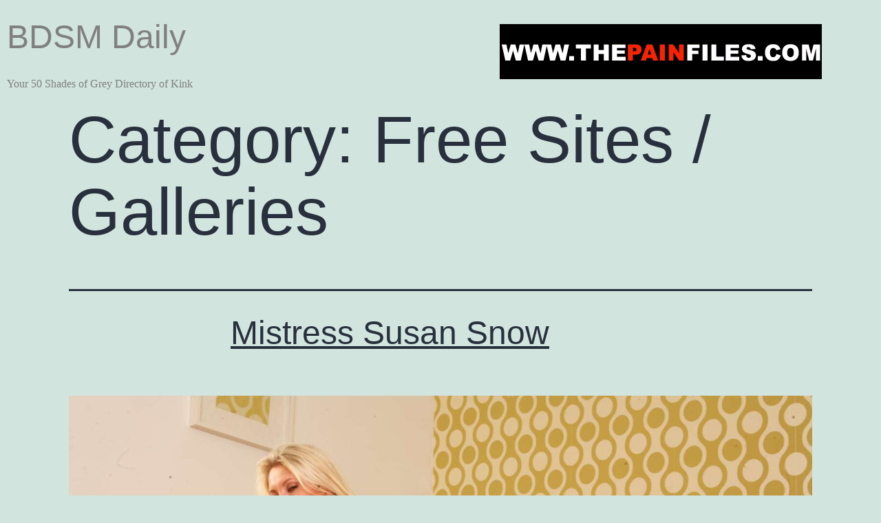

--- FILE ---
content_type: text/html; charset=UTF-8
request_url: https://bdsm-daily.com/category/free-sites-galleries/
body_size: 14022
content:
<!doctype html>
<html lang="en-US">
  <head>
    <meta charset="UTF-8" />
    <meta name="viewport" content="width=device-width, initial-scale=1" />
    <link rel="profile" href="https://gmpg.org/xfn/11" />
    <title>Free Sites / Galleries &#8211; BDSM Daily</title>
<meta name='robots' content='max-image-preview:large' />
<link rel="alternate" type="application/rss+xml" title="BDSM Daily &raquo; Feed" href="https://bdsm-daily.com/feed/" />
<link rel="alternate" type="application/rss+xml" title="BDSM Daily &raquo; Free Sites / Galleries Category Feed" href="https://bdsm-daily.com/category/free-sites-galleries/feed/" />
<style id='wp-img-auto-sizes-contain-inline-css'>
img:is([sizes=auto i],[sizes^="auto," i]){contain-intrinsic-size:3000px 1500px}
/*# sourceURL=wp-img-auto-sizes-contain-inline-css */
</style>

<style id='wp-emoji-styles-inline-css'>

	img.wp-smiley, img.emoji {
		display: inline !important;
		border: none !important;
		box-shadow: none !important;
		height: 1em !important;
		width: 1em !important;
		margin: 0 0.07em !important;
		vertical-align: -0.1em !important;
		background: none !important;
		padding: 0 !important;
	}
/*# sourceURL=wp-emoji-styles-inline-css */
</style>
<link rel='stylesheet' id='wp-block-library-css' href='https://bdsm-daily.com/wp-includes/css/dist/block-library/style.min.css?ver=6.9' media='all' />
<style id='wp-block-heading-inline-css'>
h1:where(.wp-block-heading).has-background,h2:where(.wp-block-heading).has-background,h3:where(.wp-block-heading).has-background,h4:where(.wp-block-heading).has-background,h5:where(.wp-block-heading).has-background,h6:where(.wp-block-heading).has-background{padding:1.25em 2.375em}h1.has-text-align-left[style*=writing-mode]:where([style*=vertical-lr]),h1.has-text-align-right[style*=writing-mode]:where([style*=vertical-rl]),h2.has-text-align-left[style*=writing-mode]:where([style*=vertical-lr]),h2.has-text-align-right[style*=writing-mode]:where([style*=vertical-rl]),h3.has-text-align-left[style*=writing-mode]:where([style*=vertical-lr]),h3.has-text-align-right[style*=writing-mode]:where([style*=vertical-rl]),h4.has-text-align-left[style*=writing-mode]:where([style*=vertical-lr]),h4.has-text-align-right[style*=writing-mode]:where([style*=vertical-rl]),h5.has-text-align-left[style*=writing-mode]:where([style*=vertical-lr]),h5.has-text-align-right[style*=writing-mode]:where([style*=vertical-rl]),h6.has-text-align-left[style*=writing-mode]:where([style*=vertical-lr]),h6.has-text-align-right[style*=writing-mode]:where([style*=vertical-rl]){rotate:180deg}
/*# sourceURL=https://bdsm-daily.com/wp-includes/blocks/heading/style.min.css */
</style>
<style id='wp-block-paragraph-inline-css'>
.is-small-text{font-size:.875em}.is-regular-text{font-size:1em}.is-large-text{font-size:2.25em}.is-larger-text{font-size:3em}.has-drop-cap:not(:focus):first-letter{float:left;font-size:8.4em;font-style:normal;font-weight:100;line-height:.68;margin:.05em .1em 0 0;text-transform:uppercase}body.rtl .has-drop-cap:not(:focus):first-letter{float:none;margin-left:.1em}p.has-drop-cap.has-background{overflow:hidden}:root :where(p.has-background){padding:1.25em 2.375em}:where(p.has-text-color:not(.has-link-color)) a{color:inherit}p.has-text-align-left[style*="writing-mode:vertical-lr"],p.has-text-align-right[style*="writing-mode:vertical-rl"]{rotate:180deg}
/*# sourceURL=https://bdsm-daily.com/wp-includes/blocks/paragraph/style.min.css */
</style>
<style id='global-styles-inline-css'>
:root{--wp--preset--aspect-ratio--square: 1;--wp--preset--aspect-ratio--4-3: 4/3;--wp--preset--aspect-ratio--3-4: 3/4;--wp--preset--aspect-ratio--3-2: 3/2;--wp--preset--aspect-ratio--2-3: 2/3;--wp--preset--aspect-ratio--16-9: 16/9;--wp--preset--aspect-ratio--9-16: 9/16;--wp--preset--color--black: #000000;--wp--preset--color--cyan-bluish-gray: #abb8c3;--wp--preset--color--white: #FFFFFF;--wp--preset--color--pale-pink: #f78da7;--wp--preset--color--vivid-red: #cf2e2e;--wp--preset--color--luminous-vivid-orange: #ff6900;--wp--preset--color--luminous-vivid-amber: #fcb900;--wp--preset--color--light-green-cyan: #7bdcb5;--wp--preset--color--vivid-green-cyan: #00d084;--wp--preset--color--pale-cyan-blue: #8ed1fc;--wp--preset--color--vivid-cyan-blue: #0693e3;--wp--preset--color--vivid-purple: #9b51e0;--wp--preset--color--dark-gray: #28303D;--wp--preset--color--gray: #39414D;--wp--preset--color--green: #D1E4DD;--wp--preset--color--blue: #D1DFE4;--wp--preset--color--purple: #D1D1E4;--wp--preset--color--red: #E4D1D1;--wp--preset--color--orange: #E4DAD1;--wp--preset--color--yellow: #EEEADD;--wp--preset--gradient--vivid-cyan-blue-to-vivid-purple: linear-gradient(135deg,rgb(6,147,227) 0%,rgb(155,81,224) 100%);--wp--preset--gradient--light-green-cyan-to-vivid-green-cyan: linear-gradient(135deg,rgb(122,220,180) 0%,rgb(0,208,130) 100%);--wp--preset--gradient--luminous-vivid-amber-to-luminous-vivid-orange: linear-gradient(135deg,rgb(252,185,0) 0%,rgb(255,105,0) 100%);--wp--preset--gradient--luminous-vivid-orange-to-vivid-red: linear-gradient(135deg,rgb(255,105,0) 0%,rgb(207,46,46) 100%);--wp--preset--gradient--very-light-gray-to-cyan-bluish-gray: linear-gradient(135deg,rgb(238,238,238) 0%,rgb(169,184,195) 100%);--wp--preset--gradient--cool-to-warm-spectrum: linear-gradient(135deg,rgb(74,234,220) 0%,rgb(151,120,209) 20%,rgb(207,42,186) 40%,rgb(238,44,130) 60%,rgb(251,105,98) 80%,rgb(254,248,76) 100%);--wp--preset--gradient--blush-light-purple: linear-gradient(135deg,rgb(255,206,236) 0%,rgb(152,150,240) 100%);--wp--preset--gradient--blush-bordeaux: linear-gradient(135deg,rgb(254,205,165) 0%,rgb(254,45,45) 50%,rgb(107,0,62) 100%);--wp--preset--gradient--luminous-dusk: linear-gradient(135deg,rgb(255,203,112) 0%,rgb(199,81,192) 50%,rgb(65,88,208) 100%);--wp--preset--gradient--pale-ocean: linear-gradient(135deg,rgb(255,245,203) 0%,rgb(182,227,212) 50%,rgb(51,167,181) 100%);--wp--preset--gradient--electric-grass: linear-gradient(135deg,rgb(202,248,128) 0%,rgb(113,206,126) 100%);--wp--preset--gradient--midnight: linear-gradient(135deg,rgb(2,3,129) 0%,rgb(40,116,252) 100%);--wp--preset--gradient--purple-to-yellow: linear-gradient(160deg, #D1D1E4 0%, #EEEADD 100%);--wp--preset--gradient--yellow-to-purple: linear-gradient(160deg, #EEEADD 0%, #D1D1E4 100%);--wp--preset--gradient--green-to-yellow: linear-gradient(160deg, #D1E4DD 0%, #EEEADD 100%);--wp--preset--gradient--yellow-to-green: linear-gradient(160deg, #EEEADD 0%, #D1E4DD 100%);--wp--preset--gradient--red-to-yellow: linear-gradient(160deg, #E4D1D1 0%, #EEEADD 100%);--wp--preset--gradient--yellow-to-red: linear-gradient(160deg, #EEEADD 0%, #E4D1D1 100%);--wp--preset--gradient--purple-to-red: linear-gradient(160deg, #D1D1E4 0%, #E4D1D1 100%);--wp--preset--gradient--red-to-purple: linear-gradient(160deg, #E4D1D1 0%, #D1D1E4 100%);--wp--preset--font-size--small: 18px;--wp--preset--font-size--medium: 20px;--wp--preset--font-size--large: 24px;--wp--preset--font-size--x-large: 42px;--wp--preset--font-size--extra-small: 16px;--wp--preset--font-size--normal: 20px;--wp--preset--font-size--extra-large: 40px;--wp--preset--font-size--huge: 96px;--wp--preset--font-size--gigantic: 144px;--wp--preset--spacing--20: 0.44rem;--wp--preset--spacing--30: 0.67rem;--wp--preset--spacing--40: 1rem;--wp--preset--spacing--50: 1.5rem;--wp--preset--spacing--60: 2.25rem;--wp--preset--spacing--70: 3.38rem;--wp--preset--spacing--80: 5.06rem;--wp--preset--shadow--natural: 6px 6px 9px rgba(0, 0, 0, 0.2);--wp--preset--shadow--deep: 12px 12px 50px rgba(0, 0, 0, 0.4);--wp--preset--shadow--sharp: 6px 6px 0px rgba(0, 0, 0, 0.2);--wp--preset--shadow--outlined: 6px 6px 0px -3px rgb(255, 255, 255), 6px 6px rgb(0, 0, 0);--wp--preset--shadow--crisp: 6px 6px 0px rgb(0, 0, 0);}:where(.is-layout-flex){gap: 0.5em;}:where(.is-layout-grid){gap: 0.5em;}body .is-layout-flex{display: flex;}.is-layout-flex{flex-wrap: wrap;align-items: center;}.is-layout-flex > :is(*, div){margin: 0;}body .is-layout-grid{display: grid;}.is-layout-grid > :is(*, div){margin: 0;}:where(.wp-block-columns.is-layout-flex){gap: 2em;}:where(.wp-block-columns.is-layout-grid){gap: 2em;}:where(.wp-block-post-template.is-layout-flex){gap: 1.25em;}:where(.wp-block-post-template.is-layout-grid){gap: 1.25em;}.has-black-color{color: var(--wp--preset--color--black) !important;}.has-cyan-bluish-gray-color{color: var(--wp--preset--color--cyan-bluish-gray) !important;}.has-white-color{color: var(--wp--preset--color--white) !important;}.has-pale-pink-color{color: var(--wp--preset--color--pale-pink) !important;}.has-vivid-red-color{color: var(--wp--preset--color--vivid-red) !important;}.has-luminous-vivid-orange-color{color: var(--wp--preset--color--luminous-vivid-orange) !important;}.has-luminous-vivid-amber-color{color: var(--wp--preset--color--luminous-vivid-amber) !important;}.has-light-green-cyan-color{color: var(--wp--preset--color--light-green-cyan) !important;}.has-vivid-green-cyan-color{color: var(--wp--preset--color--vivid-green-cyan) !important;}.has-pale-cyan-blue-color{color: var(--wp--preset--color--pale-cyan-blue) !important;}.has-vivid-cyan-blue-color{color: var(--wp--preset--color--vivid-cyan-blue) !important;}.has-vivid-purple-color{color: var(--wp--preset--color--vivid-purple) !important;}.has-black-background-color{background-color: var(--wp--preset--color--black) !important;}.has-cyan-bluish-gray-background-color{background-color: var(--wp--preset--color--cyan-bluish-gray) !important;}.has-white-background-color{background-color: var(--wp--preset--color--white) !important;}.has-pale-pink-background-color{background-color: var(--wp--preset--color--pale-pink) !important;}.has-vivid-red-background-color{background-color: var(--wp--preset--color--vivid-red) !important;}.has-luminous-vivid-orange-background-color{background-color: var(--wp--preset--color--luminous-vivid-orange) !important;}.has-luminous-vivid-amber-background-color{background-color: var(--wp--preset--color--luminous-vivid-amber) !important;}.has-light-green-cyan-background-color{background-color: var(--wp--preset--color--light-green-cyan) !important;}.has-vivid-green-cyan-background-color{background-color: var(--wp--preset--color--vivid-green-cyan) !important;}.has-pale-cyan-blue-background-color{background-color: var(--wp--preset--color--pale-cyan-blue) !important;}.has-vivid-cyan-blue-background-color{background-color: var(--wp--preset--color--vivid-cyan-blue) !important;}.has-vivid-purple-background-color{background-color: var(--wp--preset--color--vivid-purple) !important;}.has-black-border-color{border-color: var(--wp--preset--color--black) !important;}.has-cyan-bluish-gray-border-color{border-color: var(--wp--preset--color--cyan-bluish-gray) !important;}.has-white-border-color{border-color: var(--wp--preset--color--white) !important;}.has-pale-pink-border-color{border-color: var(--wp--preset--color--pale-pink) !important;}.has-vivid-red-border-color{border-color: var(--wp--preset--color--vivid-red) !important;}.has-luminous-vivid-orange-border-color{border-color: var(--wp--preset--color--luminous-vivid-orange) !important;}.has-luminous-vivid-amber-border-color{border-color: var(--wp--preset--color--luminous-vivid-amber) !important;}.has-light-green-cyan-border-color{border-color: var(--wp--preset--color--light-green-cyan) !important;}.has-vivid-green-cyan-border-color{border-color: var(--wp--preset--color--vivid-green-cyan) !important;}.has-pale-cyan-blue-border-color{border-color: var(--wp--preset--color--pale-cyan-blue) !important;}.has-vivid-cyan-blue-border-color{border-color: var(--wp--preset--color--vivid-cyan-blue) !important;}.has-vivid-purple-border-color{border-color: var(--wp--preset--color--vivid-purple) !important;}.has-vivid-cyan-blue-to-vivid-purple-gradient-background{background: var(--wp--preset--gradient--vivid-cyan-blue-to-vivid-purple) !important;}.has-light-green-cyan-to-vivid-green-cyan-gradient-background{background: var(--wp--preset--gradient--light-green-cyan-to-vivid-green-cyan) !important;}.has-luminous-vivid-amber-to-luminous-vivid-orange-gradient-background{background: var(--wp--preset--gradient--luminous-vivid-amber-to-luminous-vivid-orange) !important;}.has-luminous-vivid-orange-to-vivid-red-gradient-background{background: var(--wp--preset--gradient--luminous-vivid-orange-to-vivid-red) !important;}.has-very-light-gray-to-cyan-bluish-gray-gradient-background{background: var(--wp--preset--gradient--very-light-gray-to-cyan-bluish-gray) !important;}.has-cool-to-warm-spectrum-gradient-background{background: var(--wp--preset--gradient--cool-to-warm-spectrum) !important;}.has-blush-light-purple-gradient-background{background: var(--wp--preset--gradient--blush-light-purple) !important;}.has-blush-bordeaux-gradient-background{background: var(--wp--preset--gradient--blush-bordeaux) !important;}.has-luminous-dusk-gradient-background{background: var(--wp--preset--gradient--luminous-dusk) !important;}.has-pale-ocean-gradient-background{background: var(--wp--preset--gradient--pale-ocean) !important;}.has-electric-grass-gradient-background{background: var(--wp--preset--gradient--electric-grass) !important;}.has-midnight-gradient-background{background: var(--wp--preset--gradient--midnight) !important;}.has-small-font-size{font-size: var(--wp--preset--font-size--small) !important;}.has-medium-font-size{font-size: var(--wp--preset--font-size--medium) !important;}.has-large-font-size{font-size: var(--wp--preset--font-size--large) !important;}.has-x-large-font-size{font-size: var(--wp--preset--font-size--x-large) !important;}
/*# sourceURL=global-styles-inline-css */
</style>

<style id='classic-theme-styles-inline-css'>
/*! This file is auto-generated */
.wp-block-button__link{color:#fff;background-color:#32373c;border-radius:9999px;box-shadow:none;text-decoration:none;padding:calc(.667em + 2px) calc(1.333em + 2px);font-size:1.125em}.wp-block-file__button{background:#32373c;color:#fff;text-decoration:none}
/*# sourceURL=/wp-includes/css/classic-themes.min.css */
</style>
<link rel='stylesheet' id='twenty-twenty-one-custom-color-overrides-css' href='https://bdsm-daily.com/wp-content/themes/twentytwentyone/assets/css/custom-color-overrides.css?ver=2.7' media='all' />
<link rel='stylesheet' id='cool-tag-cloud-css' href='https://bdsm-daily.com/wp-content/plugins/cool-tag-cloud/inc/cool-tag-cloud.css?ver=2.25' media='all' />
<link rel='stylesheet' id='sek-base-light-css' href='https://bdsm-daily.com/wp-content/plugins/nimble-builder/assets/front/css/sek-base-light.min.css?ver=3.3.8' media='all' />
<link rel='stylesheet' id='usp_style-css' href='https://bdsm-daily.com/wp-content/plugins/user-submitted-posts/resources/usp.css?ver=20251210' media='all' />
<link rel='stylesheet' id='twenty-twenty-one-style-css' href='https://bdsm-daily.com/wp-content/themes/twentytwentyone/style.css?ver=2.7' media='all' />
<link rel='stylesheet' id='twenty-twenty-one-print-style-css' href='https://bdsm-daily.com/wp-content/themes/twentytwentyone/assets/css/print.css?ver=2.7' media='print' />
<link rel='stylesheet' id='recent-posts-widget-with-thumbnails-public-style-css' href='https://bdsm-daily.com/wp-content/plugins/recent-posts-widget-with-thumbnails/public.css?ver=7.1.1' media='all' />
<link rel='stylesheet' id='sek-dyn-skp__global-css' href='https://bdsm-daily.com/wp-content/uploads/nimble_css/skp__global.css?ver=1742104486' media='all' />
<script id="nb-js-app-js-extra">
var sekFrontLocalized = {"isDevMode":"","isCustomizing":"","frontNonce":{"id":"SEKFrontNonce","handle":"6cea8b930d"},"skope_id":"skp__tax_category_6","recaptcha_public_key":"","lazyload_enabled":"1","video_bg_lazyload_enabled":"1","load_front_assets_on_dynamically":"","assetVersion":"3.3.8","frontAssetsPath":"https://bdsm-daily.com/wp-content/plugins/nimble-builder/assets/front/","contextuallyActiveModules":{"czr_tiny_mce_editor_module":["__nimble__207bdd73de2d"],"czr_image_module":["__nimble__3232dbbf138b"],"czr_widget_area_module":["__nimble__1a2430c82191"]},"fontAwesomeAlreadyEnqueued":"","partialFrontScripts":{"slider-module":"nb-needs-swiper","menu-module":"nb-needs-menu-js","front-parallax":"nb-needs-parallax","accordion-module":"nb-needs-accordion"}};
//# sourceURL=nb-js-app-js-extra
</script>
<script id="nb-js-app-js-after">
window.nb_={},function(e,t){if(window.nb_={isArray:function(e){return Array.isArray(e)||"[object Array]"===toString.call(e)},inArray:function(e,t){return!(!nb_.isArray(e)||nb_.isUndefined(t))&&e.indexOf(t)>-1},isUndefined:function(e){return void 0===e},isObject:function(e){var t=typeof e;return"function"===t||"object"===t&&!!e},errorLog:function(){nb_.isUndefined(console)||"function"!=typeof window.console.log||console.log.apply(console,arguments)},hasPreloadSupport:function(e){var t=document.createElement("link").relList;return!(!t||!t.supports)&&t.supports("preload")},listenTo:function(e,t){nb_.eventsListenedTo.push(e);var n={"nb-jquery-loaded":function(){return"undefined"!=typeof jQuery},"nb-app-ready":function(){return void 0!==window.nb_&&nb_.wasListenedTo("nb-jquery-loaded")},"nb-swipebox-parsed":function(){return"undefined"!=typeof jQuery&&void 0!==jQuery.fn.swipebox},"nb-main-swiper-parsed":function(){return void 0!==window.Swiper}},o=function(o){nb_.isUndefined(n[e])||!1!==n[e]()?t():nb_.errorLog("Nimble error => an event callback could not be fired because conditions not met => ",e,nb_.eventsListenedTo,t)};"function"==typeof t?nb_.wasEmitted(e)?o():document.addEventListener(e,o):nb_.errorLog("Nimble error => listenTo func param is not a function for event => ",e)},eventsEmitted:[],eventsListenedTo:[],emit:function(e,t){if(!(nb_.isUndefined(t)||t.fire_once)||!nb_.wasEmitted(e)){var n=document.createEvent("Event");n.initEvent(e,!0,!0),document.dispatchEvent(n),nb_.eventsEmitted.push(e)}},wasListenedTo:function(e){return"string"==typeof e&&nb_.inArray(nb_.eventsListenedTo,e)},wasEmitted:function(e){return"string"==typeof e&&nb_.inArray(nb_.eventsEmitted,e)},isInScreen:function(e){if(!nb_.isObject(e))return!1;var t=e.getBoundingClientRect(),n=Math.max(document.documentElement.clientHeight,window.innerHeight);return!(t.bottom<0||t.top-n>=0)},isCustomizing:function(){return!1},isLazyLoadEnabled:function(){return!nb_.isCustomizing()&&!1},preloadOrDeferAsset:function(e){if(e=e||{},nb_.preloadedAssets=nb_.preloadedAssets||[],!nb_.inArray(nb_.preloadedAssets,e.id)){var t,n=document.getElementsByTagName("head")[0],o=function(){if("style"===e.as)this.setAttribute("rel","stylesheet"),this.setAttribute("type","text/css"),this.setAttribute("media","all");else{var t=document.createElement("script");t.setAttribute("src",e.href),t.setAttribute("id",e.id),"script"===e.as&&t.setAttribute("defer","defer"),n.appendChild(t),i.call(this)}e.eventOnLoad&&nb_.emit(e.eventOnLoad)},i=function(){if(this&&this.parentNode&&this.parentNode.contains(this))try{this.parentNode.removeChild(this)}catch(e){nb_.errorLog("NB error when removing a script el",el)}};("font"!==e.as||nb_.hasPreloadSupport())&&(t=document.createElement("link"),"script"===e.as?e.onEvent?nb_.listenTo(e.onEvent,function(){o.call(t)}):o.call(t):(t.setAttribute("href",e.href),"style"===e.as?t.setAttribute("rel",nb_.hasPreloadSupport()?"preload":"stylesheet"):"font"===e.as&&nb_.hasPreloadSupport()&&t.setAttribute("rel","preload"),t.setAttribute("id",e.id),t.setAttribute("as",e.as),"font"===e.as&&(t.setAttribute("type",e.type),t.setAttribute("crossorigin","anonymous")),t.onload=function(){this.onload=null,"font"!==e.as?e.onEvent?nb_.listenTo(e.onEvent,function(){o.call(t)}):o.call(t):e.eventOnLoad&&nb_.emit(e.eventOnLoad)},t.onerror=function(t){nb_.errorLog("Nimble preloadOrDeferAsset error",t,e)}),n.appendChild(t),nb_.preloadedAssets.push(e.id),i.call(e.scriptEl))}},mayBeRevealBG:function(){this.getAttribute("data-sek-src")&&(this.setAttribute("style",'background-image:url("'+this.getAttribute("data-sek-src")+'")'),this.className+=" sek-lazy-loaded",this.querySelectorAll(".sek-css-loader").forEach(function(e){nb_.isObject(e)&&e.parentNode.removeChild(e)}))}},window.NodeList&&!NodeList.prototype.forEach&&(NodeList.prototype.forEach=function(e,t){t=t||window;for(var n=0;n<this.length;n++)e.call(t,this[n],n,this)}),nb_.listenTo("nb-docready",function(){var e=document.querySelectorAll("div.sek-has-bg");!nb_.isObject(e)||e.length<1||e.forEach(function(e){nb_.isObject(e)&&(window.sekFrontLocalized&&window.sekFrontLocalized.lazyload_enabled?nb_.isInScreen(e)&&nb_.mayBeRevealBG.call(e):nb_.mayBeRevealBG.call(e))})}),"complete"===document.readyState||"loading"!==document.readyState&&!document.documentElement.doScroll)nb_.emit("nb-docready");else{var n=function(){nb_.wasEmitted("nb-docready")||nb_.emit("nb-docready")};document.addEventListener("DOMContentLoaded",n),window.addEventListener("load",n)}}(window,document),function(){var e=function(){var e="nb-jquery-loaded";nb_.wasEmitted(e)||nb_.emit(e)},t=function(n){n=n||0,void 0!==window.jQuery?e():n<30?setTimeout(function(){t(++n)},200):window.console&&window.console.log&&console.log("Nimble Builder problem : jQuery.js was not detected on your website")},n=document.getElementById("nb-jquery");n&&n.addEventListener("load",function(){e()}),t()}(),window,document,nb_.listenTo("nb-jquery-loaded",function(){sekFrontLocalized.load_front_assets_on_dynamically&&(nb_.scriptsLoadingStatus={},nb_.ajaxLoadScript=function(e){jQuery(function(t){e=t.extend({path:"",complete:"",loadcheck:!1},e),nb_.scriptsLoadingStatus[e.path]&&"pending"===nb_.scriptsLoadingStatus[e.path].state()||(nb_.scriptsLoadingStatus[e.path]=nb_.scriptsLoadingStatus[e.path]||t.Deferred(),jQuery.ajax({url:sekFrontLocalized.frontAssetsPath+e.path+"?"+sekFrontLocalized.assetVersion,cache:!0,dataType:"script"}).done(function(){"function"!=typeof e.loadcheck||e.loadcheck()?"function"==typeof e.complete&&e.complete():nb_.errorLog("ajaxLoadScript success but loadcheck failed for => "+e.path)}).fail(function(){nb_.errorLog("ajaxLoadScript failed for => "+e.path)}))})})}),nb_.listenTo("nb-jquery-loaded",function(){jQuery(function(e){sekFrontLocalized.load_front_assets_on_dynamically&&(nb_.ajaxLoadScript({path:sekFrontLocalized.isDevMode?"js/ccat-nimble-front.js":"js/ccat-nimble-front.min.js"}),e.each(sekFrontLocalized.partialFrontScripts,function(e,t){nb_.listenTo(t,function(){nb_.ajaxLoadScript({path:sekFrontLocalized.isDevMode?"js/partials/"+e+".js":"js/partials/"+e+".min.js"})})}))})});
            
//# sourceURL=nb-js-app-js-after
</script>
<script id="nb-jquery" src="https://bdsm-daily.com/wp-includes/js/jquery/jquery.min.js?ver=3.7.1" id="jquery-core-js"></script>
<script src="https://bdsm-daily.com/wp-includes/js/jquery/jquery-migrate.min.js?ver=3.4.1" id="jquery-migrate-js"></script>
<script src="https://bdsm-daily.com/wp-content/plugins/user-submitted-posts/resources/jquery.chosen.js?ver=20251210" id="usp_chosen-js"></script>
<script src="https://bdsm-daily.com/wp-content/plugins/user-submitted-posts/resources/jquery.cookie.js?ver=20251210" id="usp_cookie-js"></script>
<script src="https://bdsm-daily.com/wp-content/plugins/user-submitted-posts/resources/jquery.parsley.min.js?ver=20251210" id="usp_parsley-js"></script>
<script id="usp_core-js-before">
var usp_custom_field = "usp_custom_field"; var usp_custom_field_2 = ""; var usp_custom_checkbox = "usp_custom_checkbox"; var usp_case_sensitivity = "false"; var usp_min_images = 1; var usp_max_images = 20; var usp_parsley_error = "Incorrect response."; var usp_multiple_cats = 1; var usp_existing_tags = 0; var usp_recaptcha_disp = "hide"; var usp_recaptcha_vers = "2"; var usp_recaptcha_key = ""; var challenge_nonce = "179b83fc45"; var ajax_url = "https:\/\/bdsm-daily.com\/wp-admin\/admin-ajax.php"; 
//# sourceURL=usp_core-js-before
</script>
<script src="https://bdsm-daily.com/wp-content/plugins/user-submitted-posts/resources/jquery.usp.core.js?ver=20251210" id="usp_core-js"></script>
<script id="twenty-twenty-one-ie11-polyfills-js-after">
( Element.prototype.matches && Element.prototype.closest && window.NodeList && NodeList.prototype.forEach ) || document.write( '<script src="https://bdsm-daily.com/wp-content/themes/twentytwentyone/assets/js/polyfills.js?ver=2.7"></scr' + 'ipt>' );
//# sourceURL=twenty-twenty-one-ie11-polyfills-js-after
</script>
<script src="https://bdsm-daily.com/wp-content/themes/twentytwentyone/assets/js/primary-navigation.js?ver=2.7" id="twenty-twenty-one-primary-navigation-script-js" defer data-wp-strategy="defer"></script>
<link rel="https://api.w.org/" href="https://bdsm-daily.com/wp-json/" /><link rel="alternate" title="JSON" type="application/json" href="https://bdsm-daily.com/wp-json/wp/v2/categories/6" /><link rel="EditURI" type="application/rsd+xml" title="RSD" href="https://bdsm-daily.com/xmlrpc.php?rsd" />
<meta name="generator" content="WordPress 6.9" />
<style>.wpupg-grid { transition: height 0.8s; }</style>        <style>

        </style>
        <link rel="icon" href="https://bdsm-daily.com/wp-content/uploads/2020/04/cropped-Acrobat005-e1586611573549-32x32.jpg" sizes="32x32" />
<link rel="icon" href="https://bdsm-daily.com/wp-content/uploads/2020/04/cropped-Acrobat005-e1586611573549-192x192.jpg" sizes="192x192" />
<link rel="apple-touch-icon" href="https://bdsm-daily.com/wp-content/uploads/2020/04/cropped-Acrobat005-e1586611573549-180x180.jpg" />
<meta name="msapplication-TileImage" content="https://bdsm-daily.com/wp-content/uploads/2020/04/cropped-Acrobat005-e1586611573549-270x270.jpg" />
  <style id='nimble-global-inline-style-inline-css'>
.nb-loc [data-sek-level], .nb-loc [data-sek-level] p, .nb-loc [data-sek-level] .sek-btn, .nb-loc [data-sek-level] button, .nb-loc [data-sek-level] input, .nb-loc [data-sek-level] select, .nb-loc [data-sek-level] optgroup, .nb-loc [data-sek-level] textarea, .nb-loc [data-sek-level] ul, .nb-loc [data-sek-level] ol, .nb-loc [data-sek-level] li{font-family:Century Gothic;}.nb-loc [data-sek-level] .sek-module-inner a{text-decoration:solid;}.nb-loc [data-sek-level] .sek-module-inner a:hover{text-decoration:underline;}
/*# sourceURL=nimble-global-inline-style-inline-css */
</style>
</head>
  <body class="nb-3-3-8 nimble-no-local-data-skp__tax_category_6 nimble-no-group-site-tmpl-skp__all_category archive category category-free-sites-galleries category-6 wp-embed-responsive wp-theme-twentytwentyone sek-hide-rc-badge is-light-theme no-js hfeed has-main-navigation fpt-template-twentytwentyone">
        <div id="nimble-page" class="">
      <a class="sek-skip-link sek-screen-reader-text" href="#nimble-page">Skip to content</a>
      <header id="nimble-header" class="">
                    <div class="sektion-wrapper nb-loc " data-sek-level="location" data-sek-id="nimble_global_header" data-sek-is-global-location="true" data-sek-is-header-location="true"  >    <div data-sek-level="section" data-sek-id="__nimble__e74b16680eae"  class="sek-section sek-has-modules   "    >
      <div class="sek-container-fluid">
        <div class="sek-row sek-sektion-inner">
            <div data-sek-level="column" data-sek-id="__nimble__9582e00db5b6" class="sek-column sek-col-base sek-col-50   "     >        <div class="sek-column-inner ">
                            <div data-sek-level="module" data-sek-id="__nimble__207bdd73de2d" data-sek-module-type="czr_tiny_mce_editor_module" class="sek-module   " title=""     >    <div class="sek-module-inner">
      <h1><span style="color: #808080;"><a style="color: #808080;" href="https://bdsm-daily.com"><span style="font-size: 36pt;">BDSM Daily</span></a></span></h1>
<p><span style="color: #808080;">Your 50 Shades of Grey Directory of Kink</span></p>
    </div>
</div>                    </div>
    </div><div data-sek-level="column" data-sek-id="__nimble__7ce105883f00" class="sek-column sek-col-base sek-col-50   "     >        <div class="sek-column-inner ">
                            <div data-sek-level="module" data-sek-id="__nimble__3232dbbf138b" data-sek-module-type="czr_image_module" class="sek-module   " title=""     >    <div class="sek-module-inner">
      <a class="sek-link-to-url " href="https://www.thepainfiles.com" target="_blank" rel="noopener noreferrer"><figure class=" sek-hover-effect-opacity sek-img" title="The Pain Files - Exclusive BDSM Films"><img width="468" height="80" src="https://bdsm-daily.com/wp-content/uploads/2020/04/tp17-.gif" class="attachment-large size-large no-lazy" alt="" /></figure></a>    </div>
</div>                    </div>
    </div>        </div>
      </div>
  </div>            </div>      </header><!-- #nimble-header -->
      <div id="nimble-content" class="">
                

	<header class="page-header alignwide">
		<h1 class="page-title">Category: <span>Free Sites / Galleries</span></h1>			</header><!-- .page-header -->

					
<article id="post-1168" class="post-1168 post type-post status-publish format-standard has-post-thumbnail hentry category-femdom category-femdom-free-sites-galleries tag-mistress-susan-snow entry">

	
<header class="entry-header">
	<h2 class="entry-title default-max-width"><a href="https://bdsm-daily.com/premium-mega-sites/femdom/mistress-susan-snow/">Mistress Susan Snow</a></h2>
		
			<figure class="post-thumbnail">
				<a class="post-thumbnail-inner alignwide" href="https://bdsm-daily.com/premium-mega-sites/femdom/mistress-susan-snow/" aria-hidden="true" tabindex="-1">
					<img width="1568" height="1045" src="https://bdsm-daily.com/wp-content/uploads/2021/07/168.jpg" class="attachment-post-thumbnail size-post-thumbnail no-lazy wp-post-image" alt="" decoding="async" fetchpriority="high" srcset="https://bdsm-daily.com/wp-content/uploads/2021/07/168.jpg 1600w, https://bdsm-daily.com/wp-content/uploads/2021/07/168-300x200.jpg 300w, https://bdsm-daily.com/wp-content/uploads/2021/07/168-1024x682.jpg 1024w, https://bdsm-daily.com/wp-content/uploads/2021/07/168-768x512.jpg 768w, https://bdsm-daily.com/wp-content/uploads/2021/07/168-1536x1023.jpg 1536w" sizes="(max-width: 1568px) 100vw, 1568px" style="width:100%;height:66.63%;max-width:1600px;" />				</a>
							</figure><!-- .post-thumbnail -->

				</header><!-- .entry-header -->

	<div class="entry-content">
		<p>This is an exclusive site brought to you by myself, Dominatrix Susan Snow and my kinky male slave partner. Together we explore the world of dominance and submission, fetish and fantasy and internet erotica for our own pleasure and yours. Full color femdom movies, high quality photo galleries and webcam captures, streaming audio fantasies, hot&hellip; <a class="more-link" href="https://bdsm-daily.com/premium-mega-sites/femdom/mistress-susan-snow/">Continue reading <span class="screen-reader-text">Mistress Susan Snow</span></a></p>
	</div><!-- .entry-content -->

	<footer class="entry-footer default-max-width">
		<span class="posted-on">Published <time class="entry-date published updated" datetime="2021-07-26T19:30:12+00:00">July 26, 2021</time></span><div class="post-taxonomies"><span class="cat-links">Categorized as <a href="https://bdsm-daily.com/category/premium-mega-sites/femdom/" rel="category tag">Femdom</a>, <a href="https://bdsm-daily.com/category/free-sites-galleries/femdom-free-sites-galleries/" rel="category tag">Femdom</a> </span><span class="tags-links">Tagged <a href="https://bdsm-daily.com/tag/mistress-susan-snow/" rel="tag">Mistress Susan Snow</a></span></div>	</footer><!-- .entry-footer -->
</article><!-- #post-${ID} -->
					
<article id="post-905" class="post-905 post type-post status-publish format-standard has-post-thumbnail hentry category-blogs-diaries-personal category-free-sites-galleries tag-call-girls-jaipur entry">

	
<header class="entry-header">
	<h2 class="entry-title default-max-width"><a href="https://bdsm-daily.com/free-sites-galleries/call-girls-in-jaipur-high-profile-call-girls-in-jaipur/">Call Girls In Jaipur | High Profile Call Girls in Jaipur</a></h2>
		
			<figure class="post-thumbnail">
				<a class="post-thumbnail-inner alignwide" href="https://bdsm-daily.com/free-sites-galleries/call-girls-in-jaipur-high-profile-call-girls-in-jaipur/" aria-hidden="true" tabindex="-1">
					<img width="1024" height="576" src="https://bdsm-daily.com/wp-content/uploads/2021/01/1-2-1024x576-1-0.jpg" class="attachment-post-thumbnail size-post-thumbnail no-lazy wp-post-image" alt="" decoding="async" srcset="https://bdsm-daily.com/wp-content/uploads/2021/01/1-2-1024x576-1-0.jpg 1024w, https://bdsm-daily.com/wp-content/uploads/2021/01/1-2-1024x576-1-0-300x169.jpg 300w, https://bdsm-daily.com/wp-content/uploads/2021/01/1-2-1024x576-1-0-768x432.jpg 768w" sizes="(max-width: 1024px) 100vw, 1024px" style="width:100%;height:56.25%;max-width:1024px;" />				</a>
							</figure><!-- .post-thumbnail -->

				</header><!-- .entry-header -->

	<div class="entry-content">
		<p>Call Girls In Jaipur | High Profile Call Girls in Jaipur is brought to you by pinkki singh &#8211; Visit Call Girls In Jaipur | High Profile Call Girls in JaipurCall Girls In Jaipur is offering High-profile VIP Call Girls in Jaipur at cheap rates. Book hottest Escort in Jaipur Call Us &#8211; +91-9990765904 https://www.pinkcityescort.com/escorts-service-in-jaipur/&hellip; <a class="more-link" href="https://bdsm-daily.com/free-sites-galleries/call-girls-in-jaipur-high-profile-call-girls-in-jaipur/">Continue reading <span class="screen-reader-text">Call Girls In Jaipur | High Profile Call Girls in Jaipur</span></a></p>
	</div><!-- .entry-content -->

	<footer class="entry-footer default-max-width">
		<span class="posted-on">Published <time class="entry-date published updated" datetime="2021-07-26T06:57:58+00:00">July 26, 2021</time></span><div class="post-taxonomies"><span class="cat-links">Categorized as <a href="https://bdsm-daily.com/category/blogs-diaries-personal/" rel="category tag">Blogs / Diaries / Personal</a>, <a href="https://bdsm-daily.com/category/free-sites-galleries/" rel="category tag">Free Sites / Galleries</a> </span><span class="tags-links">Tagged <a href="https://bdsm-daily.com/tag/call-girls-jaipur/" rel="tag">Call Girls jaipur</a></span></div>	</footer><!-- .entry-footer -->
</article><!-- #post-${ID} -->
					
<article id="post-911" class="post-911 post type-post status-publish format-standard has-post-thumbnail hentry category-bdsm-free-sites-galleries category-blogs-diaries-personal category-free-sites-galleries tag-call-girls-in-jaipur tag-call-girls-service-in-jaipur tag-escort-service-in-jaipur entry">

	
<header class="entry-header">
	<h2 class="entry-title default-max-width"><a href="https://bdsm-daily.com/free-sites-galleries/dehradun-escorts-services-escort-dehradun-call-girl-in-dehradun-dehradun-escorts/">Dehradun Escorts Services | Escort Dehradun- Call Girl in Dehradun | Dehradun Escorts |</a></h2>
		
			<figure class="post-thumbnail">
				<a class="post-thumbnail-inner alignwide" href="https://bdsm-daily.com/free-sites-galleries/dehradun-escorts-services-escort-dehradun-call-girl-in-dehradun-dehradun-escorts/" aria-hidden="true" tabindex="-1">
					<img width="570" height="546" src="https://bdsm-daily.com/wp-content/uploads/2021/01/Call-Girls-Kolkata-0.jpg" class="attachment-post-thumbnail size-post-thumbnail no-lazy wp-post-image" alt="" decoding="async" srcset="https://bdsm-daily.com/wp-content/uploads/2021/01/Call-Girls-Kolkata-0.jpg 570w, https://bdsm-daily.com/wp-content/uploads/2021/01/Call-Girls-Kolkata-0-300x287.jpg 300w" sizes="(max-width: 570px) 100vw, 570px" style="width:100%;height:95.79%;max-width:570px;" />				</a>
							</figure><!-- .post-thumbnail -->

				</header><!-- .entry-header -->

	<div class="entry-content">
		<p>Dehradun Escorts Services | Escort Dehradun- Call Girl in Dehradun | Dehradun Escorts | is brought to you by kajal kapoor &#8211; Visit Dehradun Escorts Services | Escort Dehradun- Call Girl in Dehradun | Dehradun Escorts |We Provide excellent collection of hot, sexy, and profession dehradun escorts. Our escorts servcie in dehradun is famous for&hellip; <a class="more-link" href="https://bdsm-daily.com/free-sites-galleries/dehradun-escorts-services-escort-dehradun-call-girl-in-dehradun-dehradun-escorts/">Continue reading <span class="screen-reader-text">Dehradun Escorts Services | Escort Dehradun- Call Girl in Dehradun | Dehradun Escorts |</span></a></p>
	</div><!-- .entry-content -->

	<footer class="entry-footer default-max-width">
		<span class="posted-on">Published <time class="entry-date published updated" datetime="2021-07-26T06:57:58+00:00">July 26, 2021</time></span><div class="post-taxonomies"><span class="cat-links">Categorized as <a href="https://bdsm-daily.com/category/free-sites-galleries/bdsm-free-sites-galleries/" rel="category tag">BDSM</a>, <a href="https://bdsm-daily.com/category/blogs-diaries-personal/" rel="category tag">Blogs / Diaries / Personal</a>, <a href="https://bdsm-daily.com/category/free-sites-galleries/" rel="category tag">Free Sites / Galleries</a> </span><span class="tags-links">Tagged <a href="https://bdsm-daily.com/tag/call-girls-in-jaipur/" rel="tag">Call Girls In Jaipur</a>, <a href="https://bdsm-daily.com/tag/call-girls-service-in-jaipur/" rel="tag">Call Girls Service In Jaipur</a>, <a href="https://bdsm-daily.com/tag/escort-service-in-jaipur/" rel="tag">Escort Service In Jaipur</a></span></div>	</footer><!-- .entry-footer -->
</article><!-- #post-${ID} -->
					
<article id="post-1112" class="post-1112 post type-post status-publish format-standard has-post-thumbnail hentry category-bdsm-free-sites-galleries category-bizarre-weird-free-sites-galleries category-femdom-free-sites-galleries category-fetish-directories tag-bdsm-is-about-more-than-just-physical tag-bdsm-list entry">

	
<header class="entry-header">
	<h2 class="entry-title default-max-width"><a href="https://bdsm-daily.com/free-sites-galleries/bdsm-free-sites-galleries/bdsm-is-about-more-than-just-physical/">BDSM Is About More Than Just Physical</a></h2>
		
			<figure class="post-thumbnail">
				<a class="post-thumbnail-inner alignwide" href="https://bdsm-daily.com/free-sites-galleries/bdsm-free-sites-galleries/bdsm-is-about-more-than-just-physical/" aria-hidden="true" tabindex="-1">
					<img width="1200" height="1800" src="https://bdsm-daily.com/wp-content/uploads/2021/07/Photo_7694.jpg" class="attachment-post-thumbnail size-post-thumbnail no-lazy wp-post-image" alt="" decoding="async" loading="lazy" srcset="https://bdsm-daily.com/wp-content/uploads/2021/07/Photo_7694.jpg 1200w, https://bdsm-daily.com/wp-content/uploads/2021/07/Photo_7694-200x300.jpg 200w, https://bdsm-daily.com/wp-content/uploads/2021/07/Photo_7694-683x1024.jpg 683w, https://bdsm-daily.com/wp-content/uploads/2021/07/Photo_7694-768x1152.jpg 768w, https://bdsm-daily.com/wp-content/uploads/2021/07/Photo_7694-1024x1536.jpg 1024w" sizes="auto, (max-width: 1200px) 100vw, 1200px" style="width:100%;height:150%;max-width:1200px;" />				</a>
							</figure><!-- .post-thumbnail -->

				</header><!-- .entry-header -->

	<div class="entry-content">
		<p>There is no doubt that the world of BDSM is ultimately very, very sexy. From the spanking to the latex to the directions and dirty words &#8211; nothing beats the arousal you can find in BDSM. There is a reason why millions of people all over the world flock to countless websites that feature videos&hellip; <a class="more-link" href="https://bdsm-daily.com/free-sites-galleries/bdsm-free-sites-galleries/bdsm-is-about-more-than-just-physical/">Continue reading <span class="screen-reader-text">BDSM Is About More Than Just Physical</span></a></p>
	</div><!-- .entry-content -->

	<footer class="entry-footer default-max-width">
		<span class="posted-on">Published <time class="entry-date published updated" datetime="2021-07-19T16:18:14+00:00">July 19, 2021</time></span><div class="post-taxonomies"><span class="cat-links">Categorized as <a href="https://bdsm-daily.com/category/free-sites-galleries/bdsm-free-sites-galleries/" rel="category tag">BDSM</a>, <a href="https://bdsm-daily.com/category/free-sites-galleries/bizarre-weird-free-sites-galleries/" rel="category tag">Bizarre / Weird</a>, <a href="https://bdsm-daily.com/category/free-sites-galleries/femdom-free-sites-galleries/" rel="category tag">Femdom</a>, <a href="https://bdsm-daily.com/category/fetish-directories/" rel="category tag">Fetish Directories</a> </span><span class="tags-links">Tagged <a href="https://bdsm-daily.com/tag/bdsm-is-about-more-than-just-physical/" rel="tag">BDSM Is About More Than Just Physical</a>, <a href="https://bdsm-daily.com/tag/bdsm-list/" rel="tag">bdsm list</a></span></div>	</footer><!-- .entry-footer -->
</article><!-- #post-${ID} -->
					
<article id="post-1078" class="post-1078 post type-post status-publish format-standard has-post-thumbnail hentry category-free-sites-galleries category-tattoo-fetish-and-alt-models tag-body-art-and-tattoo-sex tag-tattooed-punk-girls-fucked entry">

	
<header class="entry-header">
	<h2 class="entry-title default-max-width"><a href="https://bdsm-daily.com/free-sites-galleries/tattooed-punk-girls-fucked/">Tattooed Punk Girls Fucked</a></h2>
		
			<figure class="post-thumbnail">
				<a class="post-thumbnail-inner alignwide" href="https://bdsm-daily.com/free-sites-galleries/tattooed-punk-girls-fucked/" aria-hidden="true" tabindex="-1">
					<img width="1568" height="1046" src="https://bdsm-daily.com/wp-content/uploads/2021/07/HT_BrennaMckenna_BrianOmally_238-scaled.jpg" class="attachment-post-thumbnail size-post-thumbnail no-lazy wp-post-image" alt="" decoding="async" loading="lazy" srcset="https://bdsm-daily.com/wp-content/uploads/2021/07/HT_BrennaMckenna_BrianOmally_238-scaled.jpg 2560w, https://bdsm-daily.com/wp-content/uploads/2021/07/HT_BrennaMckenna_BrianOmally_238-300x200.jpg 300w, https://bdsm-daily.com/wp-content/uploads/2021/07/HT_BrennaMckenna_BrianOmally_238-1024x683.jpg 1024w, https://bdsm-daily.com/wp-content/uploads/2021/07/HT_BrennaMckenna_BrianOmally_238-768x512.jpg 768w, https://bdsm-daily.com/wp-content/uploads/2021/07/HT_BrennaMckenna_BrianOmally_238-1536x1024.jpg 1536w, https://bdsm-daily.com/wp-content/uploads/2021/07/HT_BrennaMckenna_BrianOmally_238-2048x1365.jpg 2048w" sizes="auto, (max-width: 1568px) 100vw, 1568px" style="width:100%;height:66.68%;max-width:2560px;" />				</a>
							</figure><!-- .post-thumbnail -->

				</header><!-- .entry-header -->

	<div class="entry-content">
		<p>This Body Piercing, Tattooing and Body Piercing Jewelry website has articles on body modification practices, including &#8211; Tattooing, Bodyart, Body Piercing and Exotic Body Piercing at Tattooed Punk Girls Fucked Body Art and Tattoo Sex There are many forms of tattoos, body art, body jewelry. Some of them are temporary and some permanent. This is&hellip; <a class="more-link" href="https://bdsm-daily.com/free-sites-galleries/tattooed-punk-girls-fucked/">Continue reading <span class="screen-reader-text">Tattooed Punk Girls Fucked</span></a></p>
	</div><!-- .entry-content -->

	<footer class="entry-footer default-max-width">
		<span class="posted-on">Published <time class="entry-date published updated" datetime="2021-07-18T15:19:00+00:00">July 18, 2021</time></span><div class="post-taxonomies"><span class="cat-links">Categorized as <a href="https://bdsm-daily.com/category/free-sites-galleries/" rel="category tag">Free Sites / Galleries</a>, <a href="https://bdsm-daily.com/category/tattoo-fetish-and-alt-models/" rel="category tag">Tattoo Fetish and Alt Models</a> </span><span class="tags-links">Tagged <a href="https://bdsm-daily.com/tag/body-art-and-tattoo-sex/" rel="tag">Body Art and Tattoo Sex</a>, <a href="https://bdsm-daily.com/tag/tattooed-punk-girls-fucked/" rel="tag">Tattooed Punk Girls Fucked</a></span></div>	</footer><!-- .entry-footer -->
</article><!-- #post-${ID} -->
					
<article id="post-997" class="post-997 post type-post status-publish format-standard has-post-thumbnail hentry category-blogs-diaries-personal category-free-sites-galleries tag-ebony-alt-models-anal-toys entry">

	
<header class="entry-header">
	<h2 class="entry-title default-max-width"><a href="https://bdsm-daily.com/free-sites-galleries/ebony-alt-models-anal-toys/">Ebony Alt Models Anal Toys</a></h2>
		
			<figure class="post-thumbnail">
				<a class="post-thumbnail-inner alignwide" href="https://bdsm-daily.com/free-sites-galleries/ebony-alt-models-anal-toys/" aria-hidden="true" tabindex="-1">
					<img width="1568" height="2352" src="https://bdsm-daily.com/wp-content/uploads/2021/07/HT_PaisleyPaige_176-scaled.jpg" class="attachment-post-thumbnail size-post-thumbnail no-lazy wp-post-image" alt="" decoding="async" loading="lazy" srcset="https://bdsm-daily.com/wp-content/uploads/2021/07/HT_PaisleyPaige_176-scaled.jpg 1707w, https://bdsm-daily.com/wp-content/uploads/2021/07/HT_PaisleyPaige_176-200x300.jpg 200w, https://bdsm-daily.com/wp-content/uploads/2021/07/HT_PaisleyPaige_176-683x1024.jpg 683w, https://bdsm-daily.com/wp-content/uploads/2021/07/HT_PaisleyPaige_176-768x1152.jpg 768w, https://bdsm-daily.com/wp-content/uploads/2021/07/HT_PaisleyPaige_176-1024x1536.jpg 1024w, https://bdsm-daily.com/wp-content/uploads/2021/07/HT_PaisleyPaige_176-1365x2048.jpg 1365w" sizes="auto, (max-width: 1568px) 100vw, 1568px" style="width:100%;height:149.97%;max-width:1707px;" />				</a>
							</figure><!-- .post-thumbnail -->

				</header><!-- .entry-header -->

	<div class="entry-content">
		<p>Anal Dildo Masturbation of Tattooed Ebony Babe Paisley Paige. Black nympho Paisley Paige enjoys herself with a giant anal dildo at Hot and Tatted More Sexy Tattooed Hotties FuckingHot and Tatted – Inked Girls FuckingInked Milf Lily Lane Stripping TattoosTattooed Girls FuckingBrickzilla Fucking Tattooed BabeTattooed Legend Joanna Angels</p>
	</div><!-- .entry-content -->

	<footer class="entry-footer default-max-width">
		<span class="posted-on">Published <time class="entry-date published updated" datetime="2021-07-11T21:16:04+00:00">July 11, 2021</time></span><div class="post-taxonomies"><span class="cat-links">Categorized as <a href="https://bdsm-daily.com/category/blogs-diaries-personal/" rel="category tag">Blogs / Diaries / Personal</a>, <a href="https://bdsm-daily.com/category/free-sites-galleries/" rel="category tag">Free Sites / Galleries</a> </span><span class="tags-links">Tagged <a href="https://bdsm-daily.com/tag/ebony-alt-models-anal-toys/" rel="tag">Ebony Alt Models Anal Toys</a></span></div>	</footer><!-- .entry-footer -->
</article><!-- #post-${ID} -->
					
<article id="post-964" class="post-964 post type-post status-publish format-standard has-post-thumbnail hentry category-blogs-diaries-personal category-femdom category-free-sites-galleries tag-kinky-tattoo-fetish-girls-fucked tag-tatted-fetish-girls-fucked entry">

	
<header class="entry-header">
	<h2 class="entry-title default-max-width"><a href="https://bdsm-daily.com/free-sites-galleries/tatted-fetish-girls-fucked/">Tatted Fetish Girls Fucked</a></h2>
		
			<figure class="post-thumbnail">
				<a class="post-thumbnail-inner alignwide" href="https://bdsm-daily.com/free-sites-galleries/tatted-fetish-girls-fucked/" aria-hidden="true" tabindex="-1">
					<img width="1568" height="1046" src="https://bdsm-daily.com/wp-content/uploads/2021/07/HT_ValSteele_143-scaled.jpg" class="attachment-post-thumbnail size-post-thumbnail no-lazy wp-post-image" alt="" decoding="async" loading="lazy" srcset="https://bdsm-daily.com/wp-content/uploads/2021/07/HT_ValSteele_143-scaled.jpg 2560w, https://bdsm-daily.com/wp-content/uploads/2021/07/HT_ValSteele_143-300x200.jpg 300w, https://bdsm-daily.com/wp-content/uploads/2021/07/HT_ValSteele_143-1024x683.jpg 1024w, https://bdsm-daily.com/wp-content/uploads/2021/07/HT_ValSteele_143-768x512.jpg 768w, https://bdsm-daily.com/wp-content/uploads/2021/07/HT_ValSteele_143-1536x1024.jpg 1536w, https://bdsm-daily.com/wp-content/uploads/2021/07/HT_ValSteele_143-2048x1365.jpg 2048w" sizes="auto, (max-width: 1568px) 100vw, 1568px" style="width:100%;height:66.68%;max-width:2560px;" />				</a>
							</figure><!-- .post-thumbnail -->

				</header><!-- .entry-header -->

	<div class="entry-content">
		<p>New Premium Fetish Site: Tattooed Girls Fucking Tattooed Girls Fucking and sexy inked babes in oral sex, hardcore tatted action and tattoo fetish girls Tattooed Girls Fucking</p>
	</div><!-- .entry-content -->

	<footer class="entry-footer default-max-width">
		<span class="posted-on">Published <time class="entry-date published updated" datetime="2021-07-11T17:22:06+00:00">July 11, 2021</time></span><div class="post-taxonomies"><span class="cat-links">Categorized as <a href="https://bdsm-daily.com/category/blogs-diaries-personal/" rel="category tag">Blogs / Diaries / Personal</a>, <a href="https://bdsm-daily.com/category/premium-mega-sites/femdom/" rel="category tag">Femdom</a>, <a href="https://bdsm-daily.com/category/free-sites-galleries/" rel="category tag">Free Sites / Galleries</a> </span><span class="tags-links">Tagged <a href="https://bdsm-daily.com/tag/kinky-tattoo-fetish-girls-fucked/" rel="tag">Kinky Tattoo Fetish Girls Fucked</a>, <a href="https://bdsm-daily.com/tag/tatted-fetish-girls-fucked/" rel="tag">Tatted Fetish Girls Fucked</a></span></div>	</footer><!-- .entry-footer -->
</article><!-- #post-${ID} -->
					
<article id="post-959" class="post-959 post type-post status-publish format-standard has-post-thumbnail hentry category-bizarre-weird-free-sites-galleries tag-tatted-russian-porn-star-anna-chambers-oral-sex-hardcore entry">

	
<header class="entry-header">
	<h2 class="entry-title default-max-width"><a href="https://bdsm-daily.com/free-sites-galleries/bizarre-weird-free-sites-galleries/tatted-russian-porn-star-anna/">Tatted Russian Porn Star Anna</a></h2>
		
			<figure class="post-thumbnail">
				<a class="post-thumbnail-inner alignwide" href="https://bdsm-daily.com/free-sites-galleries/bizarre-weird-free-sites-galleries/tatted-russian-porn-star-anna/" aria-hidden="true" tabindex="-1">
					<img width="1568" height="882" src="https://bdsm-daily.com/wp-content/uploads/2021/07/HIM_RYAN_LOVE_0093-0-scaled.jpg" class="attachment-post-thumbnail size-post-thumbnail no-lazy wp-post-image" alt="" decoding="async" loading="lazy" srcset="https://bdsm-daily.com/wp-content/uploads/2021/07/HIM_RYAN_LOVE_0093-0-scaled.jpg 2560w, https://bdsm-daily.com/wp-content/uploads/2021/07/HIM_RYAN_LOVE_0093-0-300x169.jpg 300w, https://bdsm-daily.com/wp-content/uploads/2021/07/HIM_RYAN_LOVE_0093-0-1024x576.jpg 1024w, https://bdsm-daily.com/wp-content/uploads/2021/07/HIM_RYAN_LOVE_0093-0-768x432.jpg 768w, https://bdsm-daily.com/wp-content/uploads/2021/07/HIM_RYAN_LOVE_0093-0-1536x864.jpg 1536w, https://bdsm-daily.com/wp-content/uploads/2021/07/HIM_RYAN_LOVE_0093-0-2048x1152.jpg 2048w" sizes="auto, (max-width: 1568px) 100vw, 1568px" style="width:100%;height:56.25%;max-width:2560px;" />				</a>
							</figure><!-- .post-thumbnail -->

				</header><!-- .entry-header -->

	<div class="entry-content">
		<p>Tatted Russian Porn Star Anna is brought to you by Hincapie &#8211; Visit Tatted Russian Porn Star AnnaTatted Russian Porn Star Anna Chambers oral sex and hardcore</p>
	</div><!-- .entry-content -->

	<footer class="entry-footer default-max-width">
		<span class="posted-on">Published <time class="entry-date published updated" datetime="2021-07-11T13:52:37+00:00">July 11, 2021</time></span><div class="post-taxonomies"><span class="cat-links">Categorized as <a href="https://bdsm-daily.com/category/free-sites-galleries/bizarre-weird-free-sites-galleries/" rel="category tag">Bizarre / Weird</a> </span><span class="tags-links">Tagged <a href="https://bdsm-daily.com/tag/tatted-russian-porn-star-anna-chambers-oral-sex-hardcore/" rel="tag">Tatted Russian Porn Star Anna Chambers oral sex hardcore</a></span></div>	</footer><!-- .entry-footer -->
</article><!-- #post-${ID} -->
					
<article id="post-952" class="post-952 post type-post status-publish format-standard has-post-thumbnail hentry category-femdom-free-sites-galleries tag-femdom-fetish-mistress-domme-domination-dominatrix-goddess-worship-sph-bdsm-findom-findomme-blackmail-humiliation-humiliatrix-cbt-goth-chastity-hypnosis-intoxication entry">

	
<header class="entry-header">
	<h2 class="entry-title default-max-width"><a href="https://bdsm-daily.com/free-sites-galleries/femdom-free-sites-galleries/can-you-handle-mistress-kiara/">Can you Handle Mistress Kiara?</a></h2>
		
			<figure class="post-thumbnail">
				<a class="post-thumbnail-inner alignwide" href="https://bdsm-daily.com/free-sites-galleries/femdom-free-sites-galleries/can-you-handle-mistress-kiara/" aria-hidden="true" tabindex="-1">
					<img width="768" height="1024" src="https://bdsm-daily.com/wp-content/uploads/2021/05/fuabb-0.png" class="attachment-post-thumbnail size-post-thumbnail no-lazy wp-post-image" alt="" decoding="async" loading="lazy" srcset="https://bdsm-daily.com/wp-content/uploads/2021/05/fuabb-0.png 768w, https://bdsm-daily.com/wp-content/uploads/2021/05/fuabb-0-225x300.png 225w" sizes="auto, (max-width: 768px) 100vw, 768px" style="width:100%;height:133.33%;max-width:768px;" />				</a>
							</figure><!-- .post-thumbnail -->

				</header><!-- .entry-header -->

	<div class="entry-content">
		<p>Can you Handle Mistress Kiara? is brought to you by Kiara &#8211; Visit Can you Handle Mistress Kiara?Mistress Kiara will take you on a journey through submission you won&#8217;t soon forget! Offering private phone, cam, and texting sessions as well as tons of free fetish pics and clips! What are you waiting for? Surrender to&hellip; <a class="more-link" href="https://bdsm-daily.com/free-sites-galleries/femdom-free-sites-galleries/can-you-handle-mistress-kiara/">Continue reading <span class="screen-reader-text">Can you Handle Mistress Kiara?</span></a></p>
	</div><!-- .entry-content -->

	<footer class="entry-footer default-max-width">
		<span class="posted-on">Published <time class="entry-date published updated" datetime="2021-07-11T08:37:49+00:00">July 11, 2021</time></span><div class="post-taxonomies"><span class="cat-links">Categorized as <a href="https://bdsm-daily.com/category/free-sites-galleries/femdom-free-sites-galleries/" rel="category tag">Femdom</a> </span><span class="tags-links">Tagged <a href="https://bdsm-daily.com/tag/femdom-fetish-mistress-domme-domination-dominatrix-goddess-worship-sph-bdsm-findom-findomme-blackmail-humiliation-humiliatrix-cbt-goth-chastity-hypnosis-intoxication/" rel="tag">femdom fetish Mistress Domme domination dominatrix Goddess Worship SPH BDSM findom findomme blackmail humiliation humiliatrix cbt goth chastity hypnosis intoxication</a></span></div>	</footer><!-- .entry-footer -->
</article><!-- #post-${ID} -->
					
<article id="post-945" class="post-945 post type-post status-publish format-standard has-post-thumbnail hentry category-bdsm-free-sites-galleries category-blogs-diaries-personal category-femdom-free-sites-galleries tag-bdsm-paris tag-doctors-fantasy entry">

	
<header class="entry-header">
	<h2 class="entry-title default-max-width"><a href="https://bdsm-daily.com/blogs-diaries-personal/french-doctors-fetish-fantasy/">French Doctors Fetish Fantasy</a></h2>
		
			<figure class="post-thumbnail">
				<a class="post-thumbnail-inner alignwide" href="https://bdsm-daily.com/blogs-diaries-personal/french-doctors-fetish-fantasy/" aria-hidden="true" tabindex="-1">
					<img width="1063" height="1600" src="https://bdsm-daily.com/wp-content/uploads/2021/04/12.jpg" class="attachment-post-thumbnail size-post-thumbnail no-lazy wp-post-image" alt="" decoding="async" loading="lazy" srcset="https://bdsm-daily.com/wp-content/uploads/2021/04/12.jpg 1063w, https://bdsm-daily.com/wp-content/uploads/2021/04/12-199x300.jpg 199w, https://bdsm-daily.com/wp-content/uploads/2021/04/12-680x1024.jpg 680w, https://bdsm-daily.com/wp-content/uploads/2021/04/12-768x1156.jpg 768w, https://bdsm-daily.com/wp-content/uploads/2021/04/12-1020x1536.jpg 1020w" sizes="auto, (max-width: 1063px) 100vw, 1063px" style="width:100%;height:150.52%;max-width:1063px;" />				</a>
							</figure><!-- .post-thumbnail -->

				</header><!-- .entry-header -->

	<div class="entry-content">
		<p>Do you have a kinky fantasy of your own? Dream of a sexy doctor examining you or a Maitresse BDSM taking you under her strict care? You no longer need to keep fantasizing. Join the BDSM Paris community of kinksters and enjoy everything for real during your time in Paris. Kinky French Doctors Fantasy French&hellip; <a class="more-link" href="https://bdsm-daily.com/blogs-diaries-personal/french-doctors-fetish-fantasy/">Continue reading <span class="screen-reader-text">French Doctors Fetish Fantasy</span></a></p>
	</div><!-- .entry-content -->

	<footer class="entry-footer default-max-width">
		<span class="posted-on">Published <time class="entry-date published updated" datetime="2021-05-09T19:29:00+00:00">May 9, 2021</time></span><div class="post-taxonomies"><span class="cat-links">Categorized as <a href="https://bdsm-daily.com/category/free-sites-galleries/bdsm-free-sites-galleries/" rel="category tag">BDSM</a>, <a href="https://bdsm-daily.com/category/blogs-diaries-personal/" rel="category tag">Blogs / Diaries / Personal</a>, <a href="https://bdsm-daily.com/category/free-sites-galleries/femdom-free-sites-galleries/" rel="category tag">Femdom</a> </span><span class="tags-links">Tagged <a href="https://bdsm-daily.com/tag/bdsm-paris/" rel="tag">bdsm paris</a>, <a href="https://bdsm-daily.com/tag/doctors-fantasy/" rel="tag">doctors fantasy</a></span></div>	</footer><!-- .entry-footer -->
</article><!-- #post-${ID} -->
	
	
	<nav class="navigation pagination" aria-label="Posts pagination">
		<h2 class="screen-reader-text">Posts pagination</h2>
		<div class="nav-links"><span aria-current="page" class="page-numbers current">Page 1</span>
<span class="page-numbers dots">&hellip;</span>
<a class="page-numbers" href="https://bdsm-daily.com/category/free-sites-galleries/page/21/">Page 21</a>
<a class="next page-numbers" href="https://bdsm-daily.com/category/free-sites-galleries/page/2/"><span class="nav-next-text">Older <span class="nav-short">posts</span></span> <svg class="svg-icon" width="24" height="24" aria-hidden="true" role="img" focusable="false" viewBox="0 0 24 24" fill="none" xmlns="http://www.w3.org/2000/svg"><path fill-rule="evenodd" clip-rule="evenodd" d="m4 13v-2h12l-4-4 1-2 7 7-7 7-1-2 4-4z" fill="currentColor"/></svg></a></div>
	</nav>

          </div><!-- #nimble-content -->
      <footer id="nimble-footer" class="">
            <div class="sektion-wrapper nb-loc " data-sek-level="location" data-sek-id="nimble_global_footer" data-sek-is-global-location="true"  data-sek-is-footer-location="true" >    <div data-sek-level="section" data-sek-id="__nimble__9aeee6993ab1"  class="sek-section sek-has-modules   "    >
      <div class="sek-container-fluid">
        <div class="sek-row sek-sektion-inner">
            <div data-sek-level="column" data-sek-id="__nimble__b268872c79e3" class="sek-column sek-col-base sek-col-100   "     >        <div class="sek-column-inner ">
                            <div data-sek-level="module" data-sek-id="__nimble__1a2430c82191" data-sek-module-type="czr_widget_area_module" class="sek-module   " title=""     >    <div class="sek-module-inner">
          </div>
</div>                    </div>
    </div>        </div>
      </div>
  </div>            </div>              </footer><!-- #nimble-footer -->
    </div><!-- #nimble-page -->
  <script type="speculationrules">
{"prefetch":[{"source":"document","where":{"and":[{"href_matches":"/*"},{"not":{"href_matches":["/wp-*.php","/wp-admin/*","/wp-content/uploads/*","/wp-content/*","/wp-content/plugins/*","/wp-content/themes/twentytwentyone/*","/*\\?(.+)"]}},{"not":{"selector_matches":"a[rel~=\"nofollow\"]"}},{"not":{"selector_matches":".no-prefetch, .no-prefetch a"}}]},"eagerness":"conservative"}]}
</script>
    <script>
        function coolTagCloudToggle( element ) {
            var parent = element.closest('.cool-tag-cloud');
            parent.querySelector('.cool-tag-cloud-inner').classList.toggle('cool-tag-cloud-active');
            parent.querySelector( '.cool-tag-cloud-load-more').classList.toggle('cool-tag-cloud-active');
        }
    </script>
    <script>
document.body.classList.remove('no-js');
//# sourceURL=twenty_twenty_one_supports_js
</script>
<script>
		if ( -1 !== navigator.userAgent.indexOf('MSIE') || -1 !== navigator.appVersion.indexOf('Trident/') ) {
			document.body.classList.add('is-IE');
		}
	//# sourceURL=twentytwentyone_add_ie_class
</script>
<script src="https://bdsm-daily.com/wp-content/themes/twentytwentyone/assets/js/responsive-embeds.js?ver=2.7" id="twenty-twenty-one-responsive-embeds-script-js"></script>
<script id="nb_main_front_js_preloading-js-after">
nb_.listenTo('nb-docready', function() {
                nb_.preloadOrDeferAsset( {
                  id : 'nb-main-js',
                  as : 'script',
                  href : "https://bdsm-daily.com/wp-content/plugins/nimble-builder/assets/front/js/ccat-nimble-front.min.js?v=3.3.8",
                  scriptEl : document.getElementById('nb-load-main-script')
                });
            });
                            nb_.listenTo('nb-needs-swiper', function() {
                    nb_.preloadOrDeferAsset( {
                      id : "slider-module",
                      as : 'script',
                      href : "https://bdsm-daily.com/wp-content/plugins/nimble-builder/assets/front/js/partials/slider-module.min.js?v=3.3.8",
                      scriptEl : document.getElementById('nb-load-script-slider-module')
                    });
                });
                                nb_.listenTo('nb-needs-menu-js', function() {
                    nb_.preloadOrDeferAsset( {
                      id : "menu-module",
                      as : 'script',
                      href : "https://bdsm-daily.com/wp-content/plugins/nimble-builder/assets/front/js/partials/menu-module.min.js?v=3.3.8",
                      scriptEl : document.getElementById('nb-load-script-menu-module')
                    });
                });
                                nb_.listenTo('nb-needs-parallax', function() {
                    nb_.preloadOrDeferAsset( {
                      id : "front-parallax",
                      as : 'script',
                      href : "https://bdsm-daily.com/wp-content/plugins/nimble-builder/assets/front/js/partials/front-parallax.min.js?v=3.3.8",
                      scriptEl : document.getElementById('nb-load-script-front-parallax')
                    });
                });
                                nb_.listenTo('nb-needs-accordion', function() {
                    nb_.preloadOrDeferAsset( {
                      id : "accordion-module",
                      as : 'script',
                      href : "https://bdsm-daily.com/wp-content/plugins/nimble-builder/assets/front/js/partials/accordion-module.min.js?v=3.3.8",
                      scriptEl : document.getElementById('nb-load-script-accordion-module')
                    });
                });
                
//# sourceURL=nb_main_front_js_preloading-js-after
</script>
<script id="nb_preload_front_assets-js-after">
nb_.listenTo('nb-needs-swipebox', function() {
                nb_.preloadOrDeferAsset( {
                    id : 'nb-swipebox',
                    as : 'script',
                    href : "https://bdsm-daily.com/wp-content/plugins/nimble-builder/assets/front/js/libs/jquery-swipebox.min.js?3.3.8",
                    onEvent : 'nb-docready',
                    // scriptEl : document.currentScript
                });
                nb_.preloadOrDeferAsset( {
                  id : 'nb-swipebox-style',
                  as : 'style',
                  href : "https://bdsm-daily.com/wp-content/plugins/nimble-builder/assets/front/css/libs/swipebox.min.css?3.3.8",
                  onEvent : 'nb-docready',
                  // scriptEl : document.currentScript
                });
            });

            nb_.listenTo('nb-needs-swiper', function() {
                nb_.preloadOrDeferAsset( {
                    id : 'nb-swiper',
                    as : 'script',
                    href : "https://bdsm-daily.com/wp-content/plugins/nimble-builder/assets/front/js/libs/swiper-bundle.min.js?3.3.8",
                    onEvent : 'nb-docready',
                    // scriptEl : document.currentScript
                });
            });
            nb_.listenTo('nb-needs-videobg-js', function() {
                nb_.preloadOrDeferAsset( {
                    id : 'nb-video-bg-plugin',
                    as : 'script',
                    href : "https://bdsm-daily.com/wp-content/plugins/nimble-builder/assets/front/js/libs/nimble-video-bg.min.js?3.3.8",
                    onEvent : 'nb-docready',
                    // scriptEl : document.currentScript
                });
            });
                                            nb_.listenTo('nb-needs-fa', function() {
                    nb_.preloadOrDeferAsset( {
                      id : 'nb-font-awesome',
                      as : 'style',
                      href : "https://bdsm-daily.com/wp-content/plugins/nimble-builder/assets/front/fonts/css/fontawesome-all.min.css?3.3.8",
                      onEvent : 'nb-docready',
                      scriptEl : document.currentScript
                    });
                });
                
//# sourceURL=nb_preload_front_assets-js-after
</script>
<script id="wp-emoji-settings" type="application/json">
{"baseUrl":"https://s.w.org/images/core/emoji/17.0.2/72x72/","ext":".png","svgUrl":"https://s.w.org/images/core/emoji/17.0.2/svg/","svgExt":".svg","source":{"concatemoji":"https://bdsm-daily.com/wp-includes/js/wp-emoji-release.min.js?ver=6.9"}}
</script>
<script type="module">
/*! This file is auto-generated */
const a=JSON.parse(document.getElementById("wp-emoji-settings").textContent),o=(window._wpemojiSettings=a,"wpEmojiSettingsSupports"),s=["flag","emoji"];function i(e){try{var t={supportTests:e,timestamp:(new Date).valueOf()};sessionStorage.setItem(o,JSON.stringify(t))}catch(e){}}function c(e,t,n){e.clearRect(0,0,e.canvas.width,e.canvas.height),e.fillText(t,0,0);t=new Uint32Array(e.getImageData(0,0,e.canvas.width,e.canvas.height).data);e.clearRect(0,0,e.canvas.width,e.canvas.height),e.fillText(n,0,0);const a=new Uint32Array(e.getImageData(0,0,e.canvas.width,e.canvas.height).data);return t.every((e,t)=>e===a[t])}function p(e,t){e.clearRect(0,0,e.canvas.width,e.canvas.height),e.fillText(t,0,0);var n=e.getImageData(16,16,1,1);for(let e=0;e<n.data.length;e++)if(0!==n.data[e])return!1;return!0}function u(e,t,n,a){switch(t){case"flag":return n(e,"\ud83c\udff3\ufe0f\u200d\u26a7\ufe0f","\ud83c\udff3\ufe0f\u200b\u26a7\ufe0f")?!1:!n(e,"\ud83c\udde8\ud83c\uddf6","\ud83c\udde8\u200b\ud83c\uddf6")&&!n(e,"\ud83c\udff4\udb40\udc67\udb40\udc62\udb40\udc65\udb40\udc6e\udb40\udc67\udb40\udc7f","\ud83c\udff4\u200b\udb40\udc67\u200b\udb40\udc62\u200b\udb40\udc65\u200b\udb40\udc6e\u200b\udb40\udc67\u200b\udb40\udc7f");case"emoji":return!a(e,"\ud83e\u1fac8")}return!1}function f(e,t,n,a){let r;const o=(r="undefined"!=typeof WorkerGlobalScope&&self instanceof WorkerGlobalScope?new OffscreenCanvas(300,150):document.createElement("canvas")).getContext("2d",{willReadFrequently:!0}),s=(o.textBaseline="top",o.font="600 32px Arial",{});return e.forEach(e=>{s[e]=t(o,e,n,a)}),s}function r(e){var t=document.createElement("script");t.src=e,t.defer=!0,document.head.appendChild(t)}a.supports={everything:!0,everythingExceptFlag:!0},new Promise(t=>{let n=function(){try{var e=JSON.parse(sessionStorage.getItem(o));if("object"==typeof e&&"number"==typeof e.timestamp&&(new Date).valueOf()<e.timestamp+604800&&"object"==typeof e.supportTests)return e.supportTests}catch(e){}return null}();if(!n){if("undefined"!=typeof Worker&&"undefined"!=typeof OffscreenCanvas&&"undefined"!=typeof URL&&URL.createObjectURL&&"undefined"!=typeof Blob)try{var e="postMessage("+f.toString()+"("+[JSON.stringify(s),u.toString(),c.toString(),p.toString()].join(",")+"));",a=new Blob([e],{type:"text/javascript"});const r=new Worker(URL.createObjectURL(a),{name:"wpTestEmojiSupports"});return void(r.onmessage=e=>{i(n=e.data),r.terminate(),t(n)})}catch(e){}i(n=f(s,u,c,p))}t(n)}).then(e=>{for(const n in e)a.supports[n]=e[n],a.supports.everything=a.supports.everything&&a.supports[n],"flag"!==n&&(a.supports.everythingExceptFlag=a.supports.everythingExceptFlag&&a.supports[n]);var t;a.supports.everythingExceptFlag=a.supports.everythingExceptFlag&&!a.supports.flag,a.supports.everything||((t=a.source||{}).concatemoji?r(t.concatemoji):t.wpemoji&&t.twemoji&&(r(t.twemoji),r(t.wpemoji)))});
//# sourceURL=https://bdsm-daily.com/wp-includes/js/wp-emoji-loader.min.js
</script>
</body>
</html>

<!-- Page cached by LiteSpeed Cache 7.7 on 2026-01-08 02:58:19 -->